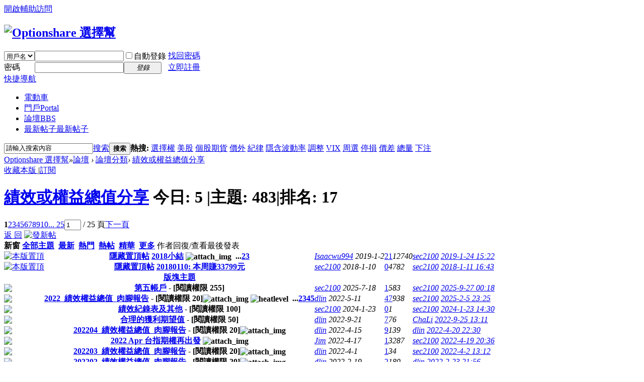

--- FILE ---
content_type: text/html; charset=utf-8
request_url: https://optionshare.tw/forum-45-1.html
body_size: 45629
content:
<!DOCTYPE html PUBLIC "-//W3C//DTD XHTML 1.0 Transitional//EN" "http://www.w3.org/TR/xhtml1/DTD/xhtml1-transitional.dtd">
<html xmlns="http://www.w3.org/1999/xhtml">
<head>
<meta http-equiv="Content-Type" content="text/html; charset=utf-8" />
<title>績效或權益總值分享  </title>

<meta name="keywords" content="績效或權益總值分享" />
<meta name="description" content="績效或權益總值分享 " />
<meta name="generator" content="Discuz! X3.2" />
<meta name="author" content="Discuz! Team and Comsenz UI Team" />
<meta name="copyright" content="2001-2013 Comsenz Inc." />
<meta name="MSSmartTagsPreventParsing" content="True" />
<meta http-equiv="MSThemeCompatible" content="Yes" />
    <meta property="og:image" content="http://www.optionshare.tw/static/image/common/logoshare.jpg" />
<base href="https://optionshare.tw/" /><link rel="stylesheet" type="text/css" href="data/cache/style_1_common.css?x75" /><link rel="stylesheet" type="text/css" href="data/cache/style_1_forum_forumdisplay.css?x75" /><link rel="stylesheet" id="css_extstyle" type="text/css" href="./template/default/style/t2/style.css" /><script type="text/javascript">var STYLEID = '1', STATICURL = 'static/', IMGDIR = 'static/image/common', VERHASH = 'x75', charset = 'utf-8', discuz_uid = '0', cookiepre = 'ndQl_2132_', cookiedomain = '', cookiepath = '/', showusercard = '0', attackevasive = '0', disallowfloat = 'newthread', creditnotice = '1|威望|,2|金錢|,3|貢獻|', defaultstyle = './template/default/style/t2', REPORTURL = 'aHR0cDovL29wdGlvbnNoYXJlLnR3L2ZvcnVtLTQ1LTEuaHRtbA==', SITEURL = 'https://optionshare.tw/', JSPATH = 'data/cache/', CSSPATH = 'data/cache/style_', DYNAMICURL = '';</script>
<script src="data/cache/common.js?x75" type="text/javascript"></script>
<meta name="application-name" content="Optionshare 選擇幫" />
<meta name="msapplication-tooltip" content="Optionshare 選擇幫" />
<meta name="msapplication-task" content="name=門戶;action-uri=https://optionshare.tw/portal.php;icon-uri=https://optionshare.tw/static/image/common/portal.ico" /><meta name="msapplication-task" content="name=論壇;action-uri=https://optionshare.tw/forum.php;icon-uri=https://optionshare.tw/static/image/common/bbs.ico" />
<link rel="archives" title="Optionshare 選擇幫" href="https://optionshare.tw/archiver/" />
<link rel="alternate" type="application/rss+xml" title="Optionshare 選擇幫 - Optionshare 選擇幫" href="https://optionshare.tw/forum.php?mod=rss&fid=45&amp;auth=0" />
<script src="data/cache/forum.js?x75" type="text/javascript"></script>
</head>

<body id="nv_forum" class="pg_forumdisplay" onkeydown="if(event.keyCode==27) return false;">
<div id="append_parent"></div><div id="ajaxwaitid"></div>
<div id="toptb" class="cl">
<div class="wp">
<div class="z"></div>
<div class="y">
<a id="switchblind" href="javascript:;" onclick="toggleBlind(this)" title="開啟輔助訪問" class="switchblind">開啟輔助訪問</a>
</div>
</div>
</div>

<div id="qmenu_menu" class="p_pop blk" style="display: none;">
<div class="ptm pbw hm">
請 <a href="javascript:;" class="xi2" onclick="lsSubmit()"><strong>登錄</strong></a> 後使用快捷導航<br />沒有帳號？<a href="member.php?mod=register" class="xi2 xw1">立即註冊</a>
</div>
<div id="fjump_menu" class="btda"></div></div><div id="hd">
<div class="wp">
<div class="hdc cl"><h2><a href="./" title="Optionshare 選擇幫"><img src="static/image/common/logo.png" alt="Optionshare 選擇幫" border="0" /></a></h2><script src="data/cache/logging.js?x75" type="text/javascript"></script>
<form method="post" autocomplete="off" id="lsform" action="member.php?mod=logging&amp;action=login&amp;loginsubmit=yes&amp;infloat=yes&amp;lssubmit=yes" onsubmit="return lsSubmit();">
<div class="fastlg cl">
<span id="return_ls" style="display:none"></span>
<div class="y pns">
<table cellspacing="0" cellpadding="0">
<tr>
<td>
<span class="ftid">
<select name="fastloginfield" id="ls_fastloginfield" width="40" tabindex="900">
<option value="username">用戶名</option>
<option value="email">Email</option>
</select>
</span>
<script type="text/javascript">simulateSelect('ls_fastloginfield')</script>
</td>
<td><input type="text" name="username" id="ls_username" autocomplete="off" class="px vm" tabindex="901" /></td>
<td class="fastlg_l"><label for="ls_cookietime"><input type="checkbox" name="cookietime" id="ls_cookietime" class="pc" value="2592000" tabindex="903" />自動登錄</label></td>
<td>&nbsp;<a href="javascript:;" onclick="showWindow('login', 'member.php?mod=logging&action=login&viewlostpw=1')">找回密碼</a></td>
</tr>
<tr>
<td><label for="ls_password" class="z psw_w">密碼</label></td>
<td><input type="password" name="password" id="ls_password" class="px vm" autocomplete="off" tabindex="902" /></td>
<td class="fastlg_l"><button type="submit" class="pn vm" tabindex="904" style="width: 75px;"><em>登錄</em></button></td>
<td>&nbsp;<a href="member.php?mod=register" class="xi2 xw1">立即註冊</a></td>
</tr>
</table>
<input type="hidden" name="quickforward" value="yes" />
<input type="hidden" name="handlekey" value="ls" />
</div>
</div>
</form>

</div>

<div id="nv">
<a href="javascript:;" id="qmenu" onmouseover="delayShow(this, function () {showMenu({'ctrlid':'qmenu','pos':'34!','ctrlclass':'a','duration':2});showForummenu(45);})">快捷導航</a>
<ul><li id="mn_F59" ><a href="forum-59-1.html" hidefocus="true"  >電動車</a></li><li id="mn_portal" ><a href="portal.php" hidefocus="true" title="Portal"  >門戶<span>Portal</span></a></li><li class="a" id="mn_forum" ><a href="forum.php" hidefocus="true" title="BBS"  >論壇<span>BBS</span></a></li><li id="mn_Na063" ><a href="forum.php?mod=guide&view=newthread" hidefocus="true" title="最新帖子"  >最新帖子<span>最新帖子</span></a></li></ul>
</div>
<div class="p_pop h_pop" id="mn_userapp_menu" style="display: none"></div><div id="mu" class="cl">
</div><div id="scbar" class="scbar_narrow cl">
<form id="scbar_form" method="post" autocomplete="off" onsubmit="searchFocus($('scbar_txt'))" action="search.php?searchsubmit=yes" target="_blank">
<input type="hidden" name="mod" id="scbar_mod" value="search" />
<input type="hidden" name="formhash" value="49f9de48" />
<input type="hidden" name="srchtype" value="title" />
<input type="hidden" name="srhfid" value="45" />
<input type="hidden" name="srhlocality" value="forum::forumdisplay" />
<table cellspacing="0" cellpadding="0">
<tr>
<td class="scbar_icon_td"></td>
<td class="scbar_txt_td"><input type="text" name="srchtxt" id="scbar_txt" value="請輸入搜索內容" autocomplete="off" x-webkit-speech speech /></td>
<td class="scbar_type_td"><a href="javascript:;" id="scbar_type" class="xg1" onclick="showMenu(this.id)" hidefocus="true">搜索</a></td>
<td class="scbar_btn_td"><button type="submit" name="searchsubmit" id="scbar_btn" sc="1" class="pn pnc" value="true"><strong class="xi2">搜索</strong></button></td>
<td class="scbar_hot_td">
<div id="scbar_hot">
<strong class="xw1">熱搜: </strong>

<a href="search.php?mod=forum&amp;srchtxt=%E9%81%B8%E6%93%87%E6%AC%8A&amp;formhash=49f9de48&amp;searchsubmit=true&amp;source=hotsearch" target="_blank" class="xi2" sc="1">選擇權</a>



<a href="search.php?mod=forum&amp;srchtxt=%E7%BE%8E%E8%82%A1&amp;formhash=49f9de48&amp;searchsubmit=true&amp;source=hotsearch" target="_blank" class="xi2" sc="1">美股</a>



<a href="search.php?mod=forum&amp;srchtxt=%E5%80%8B%E8%82%A1%E6%9C%9F%E8%B2%A8&amp;formhash=49f9de48&amp;searchsubmit=true&amp;source=hotsearch" target="_blank" class="xi2" sc="1">個股期貨</a>



<a href="search.php?mod=forum&amp;srchtxt=%E5%83%B9%E5%A4%96&amp;formhash=49f9de48&amp;searchsubmit=true&amp;source=hotsearch" target="_blank" class="xi2" sc="1">價外</a>



<a href="search.php?mod=forum&amp;srchtxt=%E7%B4%80%E5%BE%8B&amp;formhash=49f9de48&amp;searchsubmit=true&amp;source=hotsearch" target="_blank" class="xi2" sc="1">紀律</a>



<a href="search.php?mod=forum&amp;srchtxt=%E9%9A%B1%E5%90%AB%E6%B3%A2%E5%8B%95%E7%8E%87&amp;formhash=49f9de48&amp;searchsubmit=true&amp;source=hotsearch" target="_blank" class="xi2" sc="1">隱含波動率</a>



<a href="search.php?mod=forum&amp;srchtxt=%E8%AA%BF%E6%95%B4&amp;formhash=49f9de48&amp;searchsubmit=true&amp;source=hotsearch" target="_blank" class="xi2" sc="1">調整</a>



<a href="search.php?mod=forum&amp;srchtxt=VIX&amp;formhash=49f9de48&amp;searchsubmit=true&amp;source=hotsearch" target="_blank" class="xi2" sc="1">VIX</a>



<a href="search.php?mod=forum&amp;srchtxt=%E5%91%A8%E9%81%B8&amp;formhash=49f9de48&amp;searchsubmit=true&amp;source=hotsearch" target="_blank" class="xi2" sc="1">周選</a>



<a href="search.php?mod=forum&amp;srchtxt=%E5%81%9C%E6%90%8D&amp;formhash=49f9de48&amp;searchsubmit=true&amp;source=hotsearch" target="_blank" class="xi2" sc="1">停損</a>



<a href="search.php?mod=forum&amp;srchtxt=%E5%83%B9%E5%B7%AE&amp;formhash=49f9de48&amp;searchsubmit=true&amp;source=hotsearch" target="_blank" class="xi2" sc="1">價差</a>



<a href="search.php?mod=forum&amp;srchtxt=%E7%B8%BD%E9%87%8F&amp;formhash=49f9de48&amp;searchsubmit=true&amp;source=hotsearch" target="_blank" class="xi2" sc="1">總量</a>



<a href="search.php?mod=forum&amp;srchtxt=%E4%B8%8B%E6%B3%A8&amp;formhash=49f9de48&amp;searchsubmit=true&amp;source=hotsearch" target="_blank" class="xi2" sc="1">下注</a>

</div>
</td>
</tr>
</table>
</form>
</div>
<ul id="scbar_type_menu" class="p_pop" style="display: none;"><li><a href="javascript:;" rel="curforum" fid="45" >本版</a></li><li><a href="javascript:;" rel="forum" class="curtype">帖子</a></li><li><a href="javascript:;" rel="user">用戶</a></li></ul>
<script type="text/javascript">
initSearchmenu('scbar', '');
</script>
</div>
</div>


<div id="wp" class="wp">
<style id="diy_style" type="text/css"></style>
<!--[diy=diynavtop]--><div id="diynavtop" class="area"></div><!--[/diy]-->
<div id="pt" class="bm cl">
<div class="z">
<a href="./" class="nvhm" title="首頁">Optionshare 選擇幫</a><em>&raquo;</em><a href="forum.php">論壇</a> <em>&rsaquo;</em> <a href="forum.php?gid=1">論壇分類</a><em>&rsaquo;</em> <a href="forum-45-1.html">績效或權益總值分享</a></div>
</div><div class="wp">
<!--[diy=diy1]--><div id="diy1" class="area"></div><!--[/diy]-->
</div>
<div class="boardnav">
<div id="ct" class="wp cl">

<div class="mn">
<div class="bm bml pbn">
<div class="bm_h cl">
<span class="y">
<a href="home.php?mod=spacecp&amp;ac=favorite&amp;type=forum&amp;id=45&amp;handlekey=favoriteforum&amp;formhash=49f9de48" id="a_favorite" class="fa_fav" onclick="showWindow(this.id, this.href, 'get', 0);">收藏本版 <strong class="xi1" id="number_favorite"  style="display:none;">(<span id="number_favorite_num">0</span>)</strong></a>
<span class="pipe">|</span><a href="forum.php?mod=rss&amp;fid=45&amp;auth=0" class="fa_rss" target="_blank" title="RSS">訂閱</a>
</span>
<h1 class="xs2">
<a href="forum-45-1.html">績效或權益總值分享</a>
<span class="xs1 xw0 i">今日: <strong class="xi1">5</strong><b class="ico_increase">&nbsp;</b><span class="pipe">|</span>主題: <strong class="xi1">483</strong><span class="pipe">|</span>排名: <strong class="xi1" title="上次排名:14">17</strong><b class="ico_fall">&nbsp;</b></span></h1>
</div>
</div>



<div class="drag">
<!--[diy=diy4]--><div id="diy4" class="area"></div><!--[/diy]-->
</div>




<div id="pgt" class="bm bw0 pgs cl">
<span id="fd_page_top"><div class="pg"><strong>1</strong><a href="forum-45-2.html">2</a><a href="forum-45-3.html">3</a><a href="forum-45-4.html">4</a><a href="forum-45-5.html">5</a><a href="forum-45-6.html">6</a><a href="forum-45-7.html">7</a><a href="forum-45-8.html">8</a><a href="forum-45-9.html">9</a><a href="forum-45-10.html">10</a><a href="forum-45-25.html" class="last">... 25</a><label><input type="text" name="custompage" class="px" size="2" title="輸入頁碼，按回車快速跳轉" value="1" onkeydown="if(event.keyCode==13) {window.location='forum.php?mod=forumdisplay&fid=45&amp;page='+this.value;; doane(event);}" /><span title="共 25 頁"> / 25 頁</span></label><a href="forum-45-2.html" class="nxt">下一頁</a></div></span>
<span class="pgb y"  ><a href="forum.php">返&nbsp;回</a></span>
<a href="javascript:;" id="newspecial" onmouseover="$('newspecial').id = 'newspecialtmp';this.id = 'newspecial';showMenu({'ctrlid':this.id})" onclick="showWindow('newthread', 'forum.php?mod=post&action=newthread&fid=45')" title="發新帖"><img src="static/image/common/pn_post.png" alt="發新帖" /></a></div>
<div id="threadlist" class="tl bm bmw">
<div class="th">
<table cellspacing="0" cellpadding="0">
<tr>
<th colspan="2">
<div class="tf">
<span id="atarget" onclick="setatarget(1)" class="y" title="在新窗口中打開帖子">新窗</span>
<a id="filter_special" href="javascript:;" class="showmenu xi2" onclick="showMenu(this.id)">全部主題</a>&nbsp;						
<a href="forum.php?mod=forumdisplay&amp;fid=45&amp;filter=lastpost&amp;orderby=lastpost" class="xi2">最新</a>&nbsp;
<a href="forum.php?mod=forumdisplay&amp;fid=45&amp;filter=heat&amp;orderby=heats" class="xi2">熱門</a>&nbsp;
<a href="forum.php?mod=forumdisplay&amp;fid=45&amp;filter=hot" class="xi2">熱帖</a>&nbsp;
<a href="forum.php?mod=forumdisplay&amp;fid=45&amp;filter=digest&amp;digest=1" class="xi2">精華</a>&nbsp;
<a id="filter_dateline" href="javascript:;" class="showmenu xi2" onclick="showMenu(this.id)">更多</a>&nbsp;
<span id="clearstickthread" style="display: none;">
<span class="pipe">|</span>
<a href="javascript:;" onclick="clearStickThread()" class="xi2" title="顯示置頂">顯示置頂</a>
</span>
</div>
</th>
<td class="by">作者</td>
<td class="num">回復/查看</td>
<td class="by">最後發表</td>
</tr>
</table>
</div>
<div class="bm_c">
<script type="text/javascript">var lasttime = 1768501279;var listcolspan= '5';</script>
<div id="forumnew" style="display:none"></div>
<form method="post" autocomplete="off" name="moderate" id="moderate" action="forum.php?mod=topicadmin&amp;action=moderate&amp;fid=45&amp;infloat=yes&amp;nopost=yes">
<input type="hidden" name="formhash" value="49f9de48" />
<input type="hidden" name="listextra" value="page%3D1" />
<table summary="forum_45" cellspacing="0" cellpadding="0" id="threadlisttableid">
<tbody id="stickthread_3121">
<tr>
<td class="icn">
<a href="thread-3121-1-1.html" title="本版置頂主題 - 新窗口打開" target="_blank">
<img src="static/image/common/pin_1.gif" alt="本版置頂" />
</a>
</td>
<th class="common">
<a href="javascript:;" id="content_3121" class="showcontent y" title="更多操作" onclick="CONTENT_TID='3121';CONTENT_ID='stickthread_3121';showMenu({'ctrlid':this.id,'menuid':'content_menu'})"></a>
<a href="javascript:void(0);" onclick="hideStickThread('3121')" class="showhide y" title="隱藏置頂帖">隱藏置頂帖</a></em>
 <a href="thread-3121-1-1.html" style="font-weight: bold;" onclick="atarget(this)" class="s xst">2018小結</a>
<img src="static/image/filetype/image_s.gif" alt="attach_img" title="圖片附件" align="absmiddle" />
<span class="tps">&nbsp;...<a href="thread-3121-2-1.html">2</a><a href="thread-3121-3-1.html">3</a></span>
</th>
<td class="by">
<cite>
<a href="space-uid-660.html" c="1">Isaacwu994</a></cite>
<em><span>2019-1-2</span></em>
</td>
<td class="num"><a href="thread-3121-1-1.html" class="xi2">21</a><em>12740</em></td>
<td class="by">
<cite><a href="space-username-sec2100.html" c="1">sec2100</a></cite>
<em><a href="forum.php?mod=redirect&tid=3121&goto=lastpost#lastpost">2019-1-24 15:22</a></em>
</td>
</tr>
</tbody>
<tbody id="stickthread_1877">
<tr>
<td class="icn">
<a href="thread-1877-1-1.html" title="本版置頂主題 - 新窗口打開" target="_blank">
<img src="static/image/common/pin_1.gif" alt="本版置頂" />
</a>
</td>
<th class="common">
<a href="javascript:;" id="content_1877" class="showcontent y" title="更多操作" onclick="CONTENT_TID='1877';CONTENT_ID='stickthread_1877';showMenu({'ctrlid':this.id,'menuid':'content_menu'})"></a>
<a href="javascript:void(0);" onclick="hideStickThread('1877')" class="showhide y" title="隱藏置頂帖">隱藏置頂帖</a></em>
 <a href="thread-1877-1-1.html" onclick="atarget(this)" class="s xst">20180110: 本周賺33799元</a>
</th>
<td class="by">
<cite>
<a href="space-uid-2.html" c="1">sec2100</a></cite>
<em><span>2018-1-10</span></em>
</td>
<td class="num"><a href="thread-1877-1-1.html" class="xi2">0</a><em>4782</em></td>
<td class="by">
<cite><a href="space-username-sec2100.html" c="1">sec2100</a></cite>
<em><a href="forum.php?mod=redirect&tid=1877&goto=lastpost#lastpost">2018-1-11 16:43</a></em>
</td>
</tr>
</tbody>
<tbody id="separatorline">
<tr class="ts">
<td>&nbsp;</td>
<th><a href="javascript:;" onclick="checkForumnew_btn('45')" title="查看更新" class="forumrefresh">版塊主題</a></th><td>&nbsp;</td><td>&nbsp;</td><td>&nbsp;</td>
</tr>
</tbody>
<script type="text/javascript">hideStickThread();</script>
<tbody id="normalthread_6204">
<tr>
<td class="icn">
<a href="thread-6204-1-1.html" title="有新回復 - 新窗口打開" target="_blank">
<img src="static/image/common/folder_new.gif" />
</a>
</td>
<th class="new">
<a href="javascript:;" id="content_6204" class="showcontent y" title="更多操作" onclick="CONTENT_TID='6204';CONTENT_ID='normalthread_6204';showMenu({'ctrlid':this.id,'menuid':'content_menu'})"></a>
 <a href="thread-6204-1-1.html" onclick="atarget(this)" class="s xst">第五帳戶</a>
 - [閱讀權限 <span class="xw1">255</span>]</th>
<td class="by">
<cite>
<a href="space-uid-2.html" c="1">sec2100</a></cite>
<em><span>2025-7-18</span></em>
</td>
<td class="num"><a href="thread-6204-1-1.html" class="xi2">1</a><em>583</em></td>
<td class="by">
<cite><a href="space-username-sec2100.html" c="1">sec2100</a></cite>
<em><a href="forum.php?mod=redirect&tid=6204&goto=lastpost#lastpost">2025-9-27 00:18</a></em>
</td>
</tr>
</tbody>
<tbody id="normalthread_5444">
<tr>
<td class="icn">
<a href="thread-5444-1-1.html" title="有新回復 - 新窗口打開" target="_blank">
<img src="static/image/common/folder_new.gif" />
</a>
</td>
<th class="new">
<a href="javascript:;" id="content_5444" class="showcontent y" title="更多操作" onclick="CONTENT_TID='5444';CONTENT_ID='normalthread_5444';showMenu({'ctrlid':this.id,'menuid':'content_menu'})"></a>
 <a href="thread-5444-1-1.html" onclick="atarget(this)" class="s xst">2022_績效權益總值_肉腳報告</a>
 - [閱讀權限 <span class="xw1">20</span>]<img src="static/image/filetype/image_s.gif" alt="attach_img" title="圖片附件" align="absmiddle" />
<img src="static/image/common/hot_1.gif" align="absmiddle" alt="heatlevel" title="熱度: 6" />
<span class="tps">&nbsp;...<a href="thread-5444-2-1.html">2</a><a href="thread-5444-3-1.html">3</a><a href="thread-5444-4-1.html">4</a><a href="thread-5444-5-1.html">5</a></span>
</th>
<td class="by">
<cite>
<a href="space-uid-145.html" c="1">dlin</a></cite>
<em><span>2022-5-11</span></em>
</td>
<td class="num"><a href="thread-5444-1-1.html" class="xi2">47</a><em>938</em></td>
<td class="by">
<cite><a href="space-username-sec2100.html" c="1">sec2100</a></cite>
<em><a href="forum.php?mod=redirect&tid=5444&goto=lastpost#lastpost">2025-2-5 23:25</a></em>
</td>
</tr>
</tbody>
<tbody id="normalthread_5887">
<tr>
<td class="icn">
<a href="thread-5887-1-1.html" title="有新回復 - 新窗口打開" target="_blank">
<img src="static/image/common/folder_new.gif" />
</a>
</td>
<th class="new">
<a href="javascript:;" id="content_5887" class="showcontent y" title="更多操作" onclick="CONTENT_TID='5887';CONTENT_ID='normalthread_5887';showMenu({'ctrlid':this.id,'menuid':'content_menu'})"></a>
 <a href="thread-5887-1-1.html" onclick="atarget(this)" class="s xst">績效紀錄表及其他</a>
 - [閱讀權限 <span class="xw1">100</span>]</th>
<td class="by">
<cite>
<a href="space-uid-2.html" c="1">sec2100</a></cite>
<em><span>2024-1-23</span></em>
</td>
<td class="num"><a href="thread-5887-1-1.html" class="xi2">0</a><em>1</em></td>
<td class="by">
<cite><a href="space-username-sec2100.html" c="1">sec2100</a></cite>
<em><a href="forum.php?mod=redirect&tid=5887&goto=lastpost#lastpost">2024-1-23 14:30</a></em>
</td>
</tr>
</tbody>
<tbody id="normalthread_5526">
<tr>
<td class="icn">
<a href="thread-5526-1-1.html" title="有新回復 - 新窗口打開" target="_blank">
<img src="static/image/common/folder_new.gif" />
</a>
</td>
<th class="new">
<a href="javascript:;" id="content_5526" class="showcontent y" title="更多操作" onclick="CONTENT_TID='5526';CONTENT_ID='normalthread_5526';showMenu({'ctrlid':this.id,'menuid':'content_menu'})"></a>
 <a href="thread-5526-1-1.html" onclick="atarget(this)" class="s xst">合理的獲利期望值</a>
 - [閱讀權限 <span class="xw1">50</span>]</th>
<td class="by">
<cite>
<a href="space-uid-145.html" c="1">dlin</a></cite>
<em><span>2022-9-21</span></em>
</td>
<td class="num"><a href="thread-5526-1-1.html" class="xi2">7</a><em>76</em></td>
<td class="by">
<cite><a href="space-username-ChaLi.html" c="1">ChaLi</a></cite>
<em><a href="forum.php?mod=redirect&tid=5526&goto=lastpost#lastpost">2022-9-25 13:11</a></em>
</td>
</tr>
</tbody>
<tbody id="normalthread_5431">
<tr>
<td class="icn">
<a href="thread-5431-1-1.html" title="有新回復 - 新窗口打開" target="_blank">
<img src="static/image/common/folder_new.gif" />
</a>
</td>
<th class="new">
<a href="javascript:;" id="content_5431" class="showcontent y" title="更多操作" onclick="CONTENT_TID='5431';CONTENT_ID='normalthread_5431';showMenu({'ctrlid':this.id,'menuid':'content_menu'})"></a>
 <a href="thread-5431-1-1.html" onclick="atarget(this)" class="s xst">202204_績效權益總值_肉腳報告</a>
 - [閱讀權限 <span class="xw1">20</span>]<img src="static/image/filetype/image_s.gif" alt="attach_img" title="圖片附件" align="absmiddle" />
</th>
<td class="by">
<cite>
<a href="space-uid-145.html" c="1">dlin</a></cite>
<em><span>2022-4-15</span></em>
</td>
<td class="num"><a href="thread-5431-1-1.html" class="xi2">9</a><em>139</em></td>
<td class="by">
<cite><a href="space-username-dlin.html" c="1">dlin</a></cite>
<em><a href="forum.php?mod=redirect&tid=5431&goto=lastpost#lastpost">2022-4-20 22:30</a></em>
</td>
</tr>
</tbody>
<tbody id="normalthread_5432">
<tr>
<td class="icn">
<a href="thread-5432-1-1.html" title="有新回復 - 新窗口打開" target="_blank">
<img src="static/image/common/folder_new.gif" />
</a>
</td>
<th class="new">
<a href="javascript:;" id="content_5432" class="showcontent y" title="更多操作" onclick="CONTENT_TID='5432';CONTENT_ID='normalthread_5432';showMenu({'ctrlid':this.id,'menuid':'content_menu'})"></a>
 <a href="thread-5432-1-1.html" onclick="atarget(this)" class="s xst">2022 Apr 台指期權再出發</a>
<img src="static/image/filetype/image_s.gif" alt="attach_img" title="圖片附件" align="absmiddle" />
</th>
<td class="by">
<cite>
<a href="space-uid-71.html" c="1">Jim</a></cite>
<em><span>2022-4-17</span></em>
</td>
<td class="num"><a href="thread-5432-1-1.html" class="xi2">1</a><em>3287</em></td>
<td class="by">
<cite><a href="space-username-sec2100.html" c="1">sec2100</a></cite>
<em><a href="forum.php?mod=redirect&tid=5432&goto=lastpost#lastpost">2022-4-19 20:36</a></em>
</td>
</tr>
</tbody>
<tbody id="normalthread_5421">
<tr>
<td class="icn">
<a href="thread-5421-1-1.html" title="有新回復 - 新窗口打開" target="_blank">
<img src="static/image/common/folder_new.gif" />
</a>
</td>
<th class="new">
<a href="javascript:;" id="content_5421" class="showcontent y" title="更多操作" onclick="CONTENT_TID='5421';CONTENT_ID='normalthread_5421';showMenu({'ctrlid':this.id,'menuid':'content_menu'})"></a>
 <a href="thread-5421-1-1.html" onclick="atarget(this)" class="s xst">202203_績效權益總值_肉腳報告</a>
 - [閱讀權限 <span class="xw1">20</span>]<img src="static/image/filetype/image_s.gif" alt="attach_img" title="圖片附件" align="absmiddle" />
</th>
<td class="by">
<cite>
<a href="space-uid-145.html" c="1">dlin</a></cite>
<em><span>2022-4-1</span></em>
</td>
<td class="num"><a href="thread-5421-1-1.html" class="xi2">1</a><em>34</em></td>
<td class="by">
<cite><a href="space-username-sec2100.html" c="1">sec2100</a></cite>
<em><a href="forum.php?mod=redirect&tid=5421&goto=lastpost#lastpost">2022-4-2 13:12</a></em>
</td>
</tr>
</tbody>
<tbody id="normalthread_5366">
<tr>
<td class="icn">
<a href="thread-5366-1-1.html" title="有新回復 - 新窗口打開" target="_blank">
<img src="static/image/common/folder_new.gif" />
</a>
</td>
<th class="new">
<a href="javascript:;" id="content_5366" class="showcontent y" title="更多操作" onclick="CONTENT_TID='5366';CONTENT_ID='normalthread_5366';showMenu({'ctrlid':this.id,'menuid':'content_menu'})"></a>
 <a href="thread-5366-1-1.html" onclick="atarget(this)" class="s xst">202202_績效權益總值_肉腳報告</a>
 - [閱讀權限 <span class="xw1">20</span>]<img src="static/image/filetype/image_s.gif" alt="attach_img" title="圖片附件" align="absmiddle" />
</th>
<td class="by">
<cite>
<a href="space-uid-145.html" c="1">dlin</a></cite>
<em><span>2022-2-19</span></em>
</td>
<td class="num"><a href="thread-5366-1-1.html" class="xi2">2</a><em>180</em></td>
<td class="by">
<cite><a href="space-username-dlin.html" c="1">dlin</a></cite>
<em><a href="forum.php?mod=redirect&tid=5366&goto=lastpost#lastpost">2022-2-23 21:56</a></em>
</td>
</tr>
</tbody>
<tbody id="normalthread_5326">
<tr>
<td class="icn">
<a href="thread-5326-1-1.html" title="有新回復 - 新窗口打開" target="_blank">
<img src="static/image/common/folder_new.gif" />
</a>
</td>
<th class="new">
<a href="javascript:;" id="content_5326" class="showcontent y" title="更多操作" onclick="CONTENT_TID='5326';CONTENT_ID='normalthread_5326';showMenu({'ctrlid':this.id,'menuid':'content_menu'})"></a>
 <a href="thread-5326-1-1.html" onclick="atarget(this)" class="s xst">202201_績效權益總值_肉腳報告</a>
 - [閱讀權限 <span class="xw1">20</span>]<img src="static/image/filetype/image_s.gif" alt="attach_img" title="圖片附件" align="absmiddle" />
</th>
<td class="by">
<cite>
<a href="space-uid-145.html" c="1">dlin</a></cite>
<em><span>2022-1-26</span></em>
</td>
<td class="num"><a href="thread-5326-1-1.html" class="xi2">2</a><em>40</em></td>
<td class="by">
<cite><a href="space-username-dlin.html" c="1">dlin</a></cite>
<em><a href="forum.php?mod=redirect&tid=5326&goto=lastpost#lastpost">2022-1-28 18:26</a></em>
</td>
</tr>
</tbody>
<tbody id="normalthread_5307">
<tr>
<td class="icn">
<a href="thread-5307-1-1.html" title="有新回復 - 新窗口打開" target="_blank">
<img src="static/image/common/folder_new.gif" />
</a>
</td>
<th class="new">
<a href="javascript:;" id="content_5307" class="showcontent y" title="更多操作" onclick="CONTENT_TID='5307';CONTENT_ID='normalthread_5307';showMenu({'ctrlid':this.id,'menuid':'content_menu'})"></a>
 <a href="thread-5307-1-1.html" onclick="atarget(this)" class="s xst">20220108的德美利證券(TDA)淨值</a>
<img src="static/image/filetype/image_s.gif" alt="attach_img" title="圖片附件" align="absmiddle" />
</th>
<td class="by">
<cite>
<a href="space-uid-2.html" c="1">sec2100</a></cite>
<em><span>2022-1-9</span></em>
</td>
<td class="num"><a href="thread-5307-1-1.html" class="xi2">0</a><em>2745</em></td>
<td class="by">
<cite><a href="space-username-sec2100.html" c="1">sec2100</a></cite>
<em><a href="forum.php?mod=redirect&tid=5307&goto=lastpost#lastpost">2022-1-9 10:38</a></em>
</td>
</tr>
</tbody>
<tbody id="normalthread_5303">
<tr>
<td class="icn">
<a href="thread-5303-1-1.html" title="有新回復 - 新窗口打開" target="_blank">
<img src="static/image/common/folder_new.gif" />
</a>
</td>
<th class="new">
<a href="javascript:;" id="content_5303" class="showcontent y" title="更多操作" onclick="CONTENT_TID='5303';CONTENT_ID='normalthread_5303';showMenu({'ctrlid':this.id,'menuid':'content_menu'})"></a>
 <a href="thread-5303-1-1.html" onclick="atarget(this)" class="s xst">美股選帳戶【2022】【目標」獲利=4.5萬美元</a>
</th>
<td class="by">
<cite>
<a href="space-uid-2.html" c="1">sec2100</a></cite>
<em><span>2022-1-8</span></em>
</td>
<td class="num"><a href="thread-5303-1-1.html" class="xi2">0</a><em>2899</em></td>
<td class="by">
<cite><a href="space-username-sec2100.html" c="1">sec2100</a></cite>
<em><a href="forum.php?mod=redirect&tid=5303&goto=lastpost#lastpost">2022-1-8 09:45</a></em>
</td>
</tr>
</tbody>
<tbody id="normalthread_5290">
<tr>
<td class="icn">
<a href="thread-5290-1-1.html" title="有新回復 - 新窗口打開" target="_blank">
<img src="static/image/common/folder_new.gif" />
</a>
</td>
<th class="new">
<a href="javascript:;" id="content_5290" class="showcontent y" title="更多操作" onclick="CONTENT_TID='5290';CONTENT_ID='normalthread_5290';showMenu({'ctrlid':this.id,'menuid':'content_menu'})"></a>
 <a href="thread-5290-1-1.html" onclick="atarget(this)" class="s xst">2021年度績效權益總值_肉腳報告</a>
 - [閱讀權限 <span class="xw1">20</span>]<img src="static/image/filetype/image_s.gif" alt="attach_img" title="圖片附件" align="absmiddle" />
</th>
<td class="by">
<cite>
<a href="space-uid-145.html" c="1">dlin</a></cite>
<em><span>2021-12-30</span></em>
</td>
<td class="num"><a href="thread-5290-1-1.html" class="xi2">3</a><em>70</em></td>
<td class="by">
<cite><a href="space-username-dlin.html" c="1">dlin</a></cite>
<em><a href="forum.php?mod=redirect&tid=5290&goto=lastpost#lastpost">2022-1-3 17:27</a></em>
</td>
</tr>
</tbody>
<tbody id="normalthread_5254">
<tr>
<td class="icn">
<a href="thread-5254-1-1.html" title="有新回復 - 新窗口打開" target="_blank">
<img src="static/image/common/folder_new.gif" />
</a>
</td>
<th class="new">
<a href="javascript:;" id="content_5254" class="showcontent y" title="更多操作" onclick="CONTENT_TID='5254';CONTENT_ID='normalthread_5254';showMenu({'ctrlid':this.id,'menuid':'content_menu'})"></a>
 <a href="thread-5254-1-1.html" onclick="atarget(this)" class="s xst">202111_績效權益總值_肉腳報告</a>
 - [閱讀權限 <span class="xw1">30</span>]<img src="static/image/filetype/image_s.gif" alt="attach_img" title="圖片附件" align="absmiddle" />
</th>
<td class="by">
<cite>
<a href="space-uid-145.html" c="1">dlin</a></cite>
<em><span>2021-11-11</span></em>
</td>
<td class="num"><a href="thread-5254-1-1.html" class="xi2">2</a><em>45</em></td>
<td class="by">
<cite><a href="space-username-dlin.html" c="1">dlin</a></cite>
<em><a href="forum.php?mod=redirect&tid=5254&goto=lastpost#lastpost">2021-11-11 18:28</a></em>
</td>
</tr>
</tbody>
<tbody id="normalthread_5197">
<tr>
<td class="icn">
<a href="thread-5197-1-1.html" title="有新回復 - 新窗口打開" target="_blank">
<img src="static/image/common/folder_new.gif" />
</a>
</td>
<th class="new">
<a href="javascript:;" id="content_5197" class="showcontent y" title="更多操作" onclick="CONTENT_TID='5197';CONTENT_ID='normalthread_5197';showMenu({'ctrlid':this.id,'menuid':'content_menu'})"></a>
 <a href="thread-5197-1-1.html" onclick="atarget(this)" class="s xst">德美利證券(TDA)的淨值表</a>
<img src="static/image/filetype/image_s.gif" alt="attach_img" title="圖片附件" align="absmiddle" />
</th>
<td class="by">
<cite>
<a href="space-uid-2.html" c="1">sec2100</a></cite>
<em><span>2021-9-26</span></em>
</td>
<td class="num"><a href="thread-5197-1-1.html" class="xi2">1</a><em>2966</em></td>
<td class="by">
<cite><a href="space-username-ChaLi.html" c="1">ChaLi</a></cite>
<em><a href="forum.php?mod=redirect&tid=5197&goto=lastpost#lastpost">2021-10-27 15:41</a></em>
</td>
</tr>
</tbody>
<tbody id="normalthread_110">
<tr>
<td class="icn">
<a href="thread-110-1-1.html" title="有新回復 - 新窗口打開" target="_blank">
<img src="static/image/common/folder_new.gif" />
</a>
</td>
<th class="new">
<a href="javascript:;" id="content_110" class="showcontent y" title="更多操作" onclick="CONTENT_TID='110';CONTENT_ID='normalthread_110';showMenu({'ctrlid':this.id,'menuid':'content_menu'})"></a>
 <a href="thread-110-1-1.html" onclick="atarget(this)" class="s xst">今天賺13550元</a>
<img src="static/image/filetype/image_s.gif" alt="attach_img" title="圖片附件" align="absmiddle" />
</th>
<td class="by">
<cite>
<a href="space-uid-2.html" c="1">sec2100</a></cite>
<em><span>2017-3-31</span></em>
</td>
<td class="num"><a href="thread-110-1-1.html" class="xi2">5</a><em>4786</em></td>
<td class="by">
<cite><a href="space-username-ChaLi.html" c="1">ChaLi</a></cite>
<em><a href="forum.php?mod=redirect&tid=110&goto=lastpost#lastpost">2021-10-27 15:39</a></em>
</td>
</tr>
</tbody>
<tbody id="normalthread_5224">
<tr>
<td class="icn">
<a href="thread-5224-1-1.html" title="有新回復 - 新窗口打開" target="_blank">
<img src="static/image/common/folder_new.gif" />
</a>
</td>
<th class="new">
<a href="javascript:;" id="content_5224" class="showcontent y" title="更多操作" onclick="CONTENT_TID='5224';CONTENT_ID='normalthread_5224';showMenu({'ctrlid':this.id,'menuid':'content_menu'})"></a>
 <a href="thread-5224-1-1.html" onclick="atarget(this)" class="s xst">美股帳戶賺錢了!</a>
<img src="static/image/filetype/image_s.gif" alt="attach_img" title="圖片附件" align="absmiddle" />
</th>
<td class="by">
<cite>
<a href="space-uid-2.html" c="1">sec2100</a></cite>
<em><span>2021-10-9</span></em>
</td>
<td class="num"><a href="thread-5224-1-1.html" class="xi2">3</a><em>3574</em></td>
<td class="by">
<cite><a href="space-username-ChaLi.html" c="1">ChaLi</a></cite>
<em><a href="forum.php?mod=redirect&tid=5224&goto=lastpost#lastpost">2021-10-27 15:39</a></em>
</td>
</tr>
</tbody>
<tbody id="normalthread_30">
<tr>
<td class="icn">
<a href="thread-30-1-1.html" title="有新回復 - 新窗口打開" target="_blank">
<img src="static/image/common/folder_new.gif" />
</a>
</td>
<th class="new">
<a href="javascript:;" id="content_30" class="showcontent y" title="更多操作" onclick="CONTENT_TID='30';CONTENT_ID='normalthread_30';showMenu({'ctrlid':this.id,'menuid':'content_menu'})"></a>
 <a href="thread-30-1-1.html" onclick="atarget(this)" class="s xst">這是s帳戶的所有部位，希望它們彼此水乳交融</a>
<img src="static/image/filetype/image_s.gif" alt="attach_img" title="圖片附件" align="absmiddle" />
</th>
<td class="by">
<cite>
<a href="space-uid-2.html" c="1">sec2100</a></cite>
<em><span>2017-3-27</span></em>
</td>
<td class="num"><a href="thread-30-1-1.html" class="xi2">1</a><em>4641</em></td>
<td class="by">
<cite><a href="space-username-ChaLi.html" c="1">ChaLi</a></cite>
<em><a href="forum.php?mod=redirect&tid=30&goto=lastpost#lastpost">2021-10-27 15:38</a></em>
</td>
</tr>
</tbody>
<tbody id="normalthread_5242">
<tr>
<td class="icn">
<a href="thread-5242-1-1.html" title="有新回復 - 新窗口打開" target="_blank">
<img src="static/image/common/folder_new.gif" />
</a>
</td>
<th class="new">
<a href="javascript:;" id="content_5242" class="showcontent y" title="更多操作" onclick="CONTENT_TID='5242';CONTENT_ID='normalthread_5242';showMenu({'ctrlid':this.id,'menuid':'content_menu'})"></a>
 <a href="thread-5242-1-1.html" onclick="atarget(this)" class="s xst">這個德美利證券(TDA)帳戶，賺了4320美金</a>
<img src="static/image/filetype/image_s.gif" alt="attach_img" title="圖片附件" align="absmiddle" />
</th>
<td class="by">
<cite>
<a href="space-uid-2.html" c="1">sec2100</a></cite>
<em><span>2021-10-20</span></em>
</td>
<td class="num"><a href="thread-5242-1-1.html" class="xi2">1</a><em>3356</em></td>
<td class="by">
<cite><a href="space-username-ChaLi.html" c="1">ChaLi</a></cite>
<em><a href="forum.php?mod=redirect&tid=5242&goto=lastpost#lastpost">2021-10-27 15:36</a></em>
</td>
</tr>
</tbody>
</table><!-- end of table "forum_G[fid]" branch 1/3 -->
</form>
</div>
</div>

<div id="filter_special_menu" class="p_pop" style="display:none" change="location.href='forum.php?mod=forumdisplay&fid=45&filter='+$('filter_special').value">
<ul>
<li><a href="forum-45-1.html">全部主題</a></li>
<li><a href="forum.php?mod=forumdisplay&amp;fid=45&amp;filter=specialtype&amp;specialtype=poll">投票</a></li></ul>
</div>
<div id="filter_reward_menu" class="p_pop" style="display:none" change="forum.php?mod=forumdisplay&amp;fid=45&amp;filter=specialtype&amp;specialtype=reward&amp;rewardtype='+$('filter_reward').value">
<ul>
<li><a href="forum.php?mod=forumdisplay&amp;fid=45&amp;filter=specialtype&amp;specialtype=reward">全部懸賞</a></li>
<li><a href="forum.php?mod=forumdisplay&amp;fid=45&amp;filter=specialtype&amp;specialtype=reward&amp;rewardtype=1">進行中</a></li></ul>
</div>
<div id="filter_dateline_menu" class="p_pop" style="display:none">
<ul class="pop_moremenu">
<li>排序: 
<a href="forum.php?mod=forumdisplay&amp;fid=45&amp;filter=author&amp;orderby=dateline" >發帖時間</a><span class="pipe">|</span>
<a href="forum.php?mod=forumdisplay&amp;fid=45&amp;filter=reply&amp;orderby=replies" >回復/查看</a><span class="pipe">|</span>
<a href="forum.php?mod=forumdisplay&amp;fid=45&amp;filter=reply&amp;orderby=views" >查看</a>
</li>
<li>時間: 
<a href="forum.php?mod=forumdisplay&amp;fid=45&amp;orderby=lastpost&amp;filter=dateline" class="xw1">全部時間</a><span class="pipe">|</span>
<a href="forum.php?mod=forumdisplay&amp;fid=45&amp;orderby=lastpost&amp;filter=dateline&amp;dateline=86400" >一天</a><span class="pipe">|</span>
<a href="forum.php?mod=forumdisplay&amp;fid=45&amp;orderby=lastpost&amp;filter=dateline&amp;dateline=172800" >兩天</a><span class="pipe">|</span>
<a href="forum.php?mod=forumdisplay&amp;fid=45&amp;orderby=lastpost&amp;filter=dateline&amp;dateline=604800" >一周</a><span class="pipe">|</span>
<a href="forum.php?mod=forumdisplay&amp;fid=45&amp;orderby=lastpost&amp;filter=dateline&amp;dateline=2592000" >一個月</a><span class="pipe">|</span>
<a href="forum.php?mod=forumdisplay&amp;fid=45&amp;orderby=lastpost&amp;filter=dateline&amp;dateline=7948800" >三個月</a>
</li>
</ul>
</div>
<div id="filter_orderby_menu" class="p_pop" style="display:none">
<ul>
<li><a href="forum-45-1.html">默認排序</a></li>
<li><a href="forum.php?mod=forumdisplay&amp;fid=45&amp;filter=author&amp;orderby=dateline">發帖時間</a></li>
<li><a href="forum.php?mod=forumdisplay&amp;fid=45&amp;filter=reply&amp;orderby=replies">回復/查看</a></li>
<li><a href="forum.php?mod=forumdisplay&amp;fid=45&amp;filter=reply&amp;orderby=views">查看</a></li>
<li><a href="forum.php?mod=forumdisplay&amp;fid=45&amp;filter=lastpost&amp;orderby=lastpost">最後發表</a></li>
<li><a href="forum.php?mod=forumdisplay&amp;fid=45&amp;filter=heat&amp;orderby=heats">熱門</a></li>
</ul>
</div>
<a class="bm_h" href="javascript:;" rel="forum.php?mod=forumdisplay&fid=45&page=2" curpage="1" id="autopbn" totalpage="25" picstyle="0" forumdefstyle="">下一頁 &raquo;</a>
<script src="data/cache/autoloadpage.js?x75" type="text/javascript"></script>
<div class="bm bw0 pgs cl">
<span id="fd_page_bottom"><div class="pg"><strong>1</strong><a href="forum-45-2.html">2</a><a href="forum-45-3.html">3</a><a href="forum-45-4.html">4</a><a href="forum-45-5.html">5</a><a href="forum-45-6.html">6</a><a href="forum-45-7.html">7</a><a href="forum-45-8.html">8</a><a href="forum-45-9.html">9</a><a href="forum-45-10.html">10</a><a href="forum-45-25.html" class="last">... 25</a><label><input type="text" name="custompage" class="px" size="2" title="輸入頁碼，按回車快速跳轉" value="1" onkeydown="if(event.keyCode==13) {window.location='forum.php?mod=forumdisplay&fid=45&amp;page='+this.value;; doane(event);}" /><span title="共 25 頁"> / 25 頁</span></label><a href="forum-45-2.html" class="nxt">下一頁</a></div></span>
<span  class="pgb y"><a href="forum.php">返&nbsp;回</a></span>
<a href="javascript:;" id="newspecialtmp" onmouseover="$('newspecial').id = 'newspecialtmp';this.id = 'newspecial';showMenu({'ctrlid':this.id})" onclick="showWindow('newthread', 'forum.php?mod=post&action=newthread&fid=45')" title="發新帖"><img src="static/image/common/pn_post.png" alt="發新帖" /></a></div>
<!--[diy=diyfastposttop]--><div id="diyfastposttop" class="area"></div><!--[/diy]-->
<script type="text/javascript">
var postminchars = parseInt('10');
var postmaxchars = parseInt('10000');
var disablepostctrl = parseInt('0');
var fid = parseInt('45');
</script>
<div id="f_pst" class="bm">
<div class="bm_h">
<h2>快速發帖</h2>
</div>
<div class="bm_c">
<form method="post" autocomplete="off" id="fastpostform" action="forum.php?mod=post&amp;action=newthread&amp;fid=45&amp;topicsubmit=yes&amp;infloat=yes&amp;handlekey=fastnewpost" onSubmit="return fastpostvalidate(this)">

<div id="fastpostreturn" style="margin:-5px 0 5px"></div>

<div class="pbt cl">
<input type="text" id="subject" name="subject" class="px" value="" onkeyup="strLenCalc(this, 'checklen', 80);" tabindex="11" style="width: 25em" />
<span>還可輸入 <strong id="checklen">80</strong> 個字符</span>
</div>

<div class="cl">
<div id="fastsmiliesdiv" class="y"><div id="fastsmiliesdiv_data"><div id="fastsmilies"></div></div></div><div class="hasfsl" id="fastposteditor">
<div class="tedt">
<div class="bar">
<span class="y">
<a href="forum.php?mod=post&amp;action=newthread&amp;fid=45" onclick="switchAdvanceMode(this.href);doane(event);">高級模式</a>
</span><script src="data/cache/seditor.js?x75" type="text/javascript"></script>
<div class="fpd">
<a href="javascript:;" title="文字加粗" class="fbld">B</a>
<a href="javascript:;" title="設置文字顏色" class="fclr" id="fastpostforecolor">Color</a>
<a id="fastpostimg" href="javascript:;" title="圖片" class="fmg">Image</a>
<a id="fastposturl" href="javascript:;" title="添加鏈接" class="flnk">Link</a>
<a id="fastpostquote" href="javascript:;" title="引用" class="fqt">Quote</a>
<a id="fastpostcode" href="javascript:;" title="代碼" class="fcd">Code</a>
<a href="javascript:;" class="fsml" id="fastpostsml">Smilies</a>
</div></div>
<div class="area">
<div class="pt hm">
您需要登錄後才可以發帖 <a href="member.php?mod=logging&amp;action=login" onclick="showWindow('login', this.href)" class="xi2">登錄</a> | <a href="member.php?mod=register" class="xi2">立即註冊</a>
</div>
</div>
</div>
</div>
<div id="seccheck_fastpost">
<div class="mtm"><span id="secqaa_qSAKK979"></span>		
<script type="text/javascript" reload="1">updatesecqaa('qSAKK979', '<sec> <span id="sec<hash>" onclick="showMenu(this.id)"><sec></span><div id="sec<hash>_menu" class="p_pop p_opt" style="display:none"><sec></div>', 'forum::forumdisplay');</script>
</div></div>

<input type="hidden" name="formhash" value="49f9de48" />
<input type="hidden" name="usesig" value="" />
</div>


<p class="ptm pnpost">
<a href="home.php?mod=spacecp&amp;ac=credit&amp;op=rule&amp;fid=45" class="y" target="_blank">本版積分規則</a>
<button type="submit" name="topicsubmit" id="fastpostsubmit" value="topicsubmit" tabindex="13" class="pn pnc"><strong>發表帖子</strong></button>
</p>
</form>
</div>
</div>
<!--[diy=diyforumdisplaybottom]--><div id="diyforumdisplaybottom" class="area"></div><!--[/diy]-->
</div>

</div>
</div>
<script type="text/javascript">document.onkeyup = function(e){keyPageScroll(e, 0, 1, 'forum.php?mod=forumdisplay&fid=45&filter=&orderby=lastpost&', 1);}</script>
<script type="text/javascript">checkForumnew_handle = setTimeout(function () {checkForumnew(45, lasttime);}, checkForumtimeout);</script>
<div class="wp mtn">
<!--[diy=diy3]--><div id="diy3" class="area"></div><!--[/diy]-->
</div>
	</div>
<div id="ft" class="wp cl">
<div id="flk" class="y">
<p>
<a href="mailto:master@optionshare.tw" >站長信箱</a><span class="pipe">|</span><a href="archiver/" >Archiver</a><span class="pipe">|</span><a href="forum.php?mobile=yes" >手機版</a><span class="pipe">|</span><a href="forum.php?mod=misc&action=showdarkroom" >小黑屋</a><span class="pipe">|</span><strong><a href="http://www.optionshare.tw/" target="_blank">Optionshare 選擇幫.</a></strong>
&nbsp;<a href="http://discuz.qq.com/service/security" target="_blank" title="防水牆保衛網站遠離侵害"><img src="static/image/common/security.png"></a><script>
  (function(i,s,o,g,r,a,m){i['GoogleAnalyticsObject']=r;i[r]=i[r]||function(){
  (i[r].q=i[r].q||[]).push(arguments)},i[r].l=1*new Date();a=s.createElement(o),
  m=s.getElementsByTagName(o)[0];a.async=1;a.src=g;m.parentNode.insertBefore(a,m)
  })(window,document,'script','https://www.google-analytics.com/analytics.js','ga');

  ga('create', 'UA-96478831-1', 'auto');
  ga('send', 'pageview');

</script></p>
<p class="xs0">
GMT+8, 2026-1-16 02:21<span id="debuginfo">
, Processed in 0.021706 second(s), 14 queries
.
</span>
</p>
</div>
<div id="frt">
<p>Powered by <strong><a href="http://www.discuz.net" target="_blank">Discuz!</a></strong> <em>X3.2</em></p>
<p class="xs0">&copy; 2001-2013 <a href="http://www.comsenz.com" target="_blank">Comsenz Inc.</a></p>
</div></div>
<script src="home.php?mod=misc&ac=sendmail&rand=1768501279" type="text/javascript"></script>
<div id="scrolltop">
<span hidefocus="true"><a title="返回頂部" onclick="window.scrollTo('0','0')" class="scrolltopa" ><b>返回頂部</b></a></span>
<span>
<a href="forum.php" hidefocus="true" class="returnboard" title="返回版塊"><b>返回版塊</b></a>
</span>
</div>
<script type="text/javascript">_attachEvent(window, 'scroll', function () { showTopLink(); });checkBlind();</script>
			<div id="discuz_tips" style="display:none;"></div>
			<script type="text/javascript">
				var tipsinfo = '61338126|X3.2|0.6||0||0|7|1768501279|49d6e3785fa6e2bb1bb0da330e6e76e1|2';
			</script>
			<script src="http://discuz.gtimg.cn/cloud/scripts/discuz_tips.js?v=1" type="text/javascript" charset="UTF-8"></script></body>
</html>


--- FILE ---
content_type: text/plain
request_url: https://www.google-analytics.com/j/collect?v=1&_v=j102&a=100265518&t=pageview&_s=1&dl=https%3A%2F%2Foptionshare.tw%2Fforum-45-1.html&ul=en-us%40posix&dt=%E7%B8%BE%E6%95%88%E6%88%96%E6%AC%8A%E7%9B%8A%E7%B8%BD%E5%80%BC%E5%88%86%E4%BA%AB&sr=1280x720&vp=1280x720&_u=IEBAAEABAAAAACAAI~&jid=1620819123&gjid=1025650608&cid=616475968.1768501280&tid=UA-96478831-1&_gid=913666661.1768501280&_r=1&_slc=1&z=1617270236
body_size: -450
content:
2,cG-BP80D3SVQG